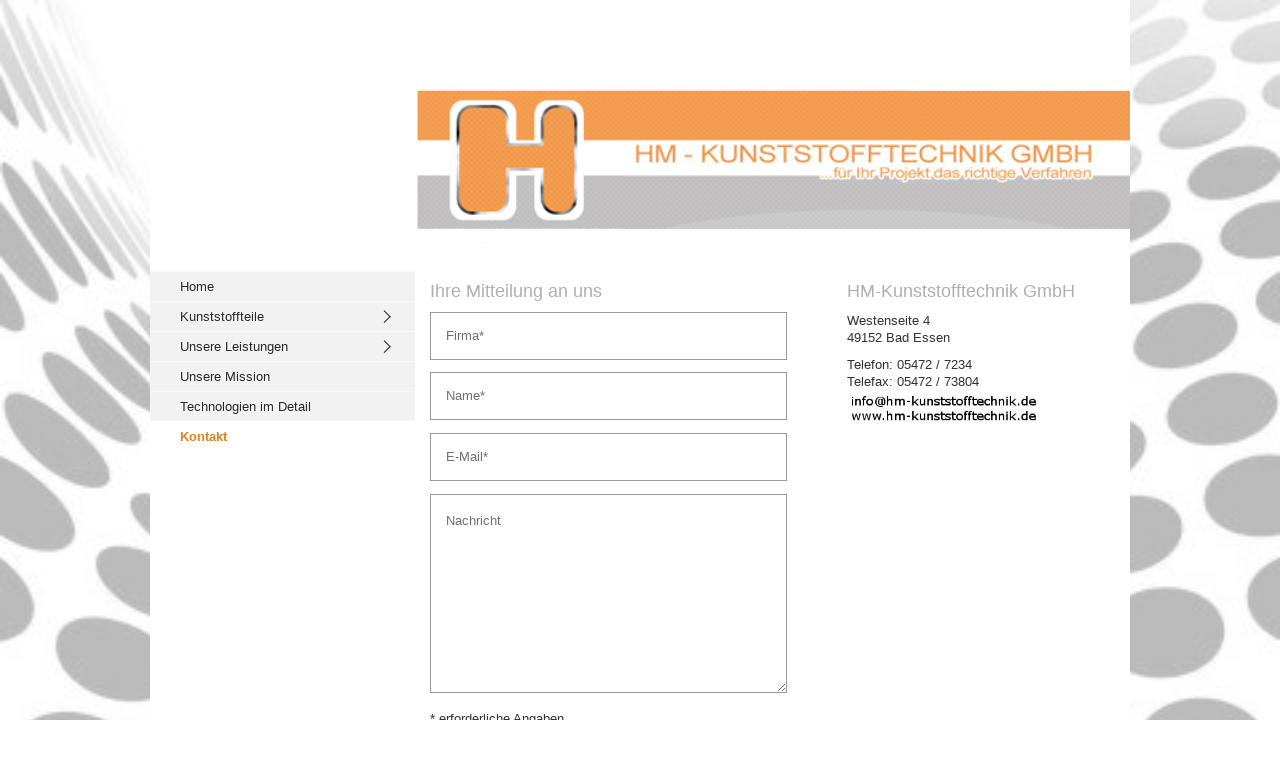

--- FILE ---
content_type: text/html
request_url: https://hm-kunststofftechnik.de/kontakt.html
body_size: 4372
content:
<!DOCTYPE html> <html class="no-js responsivelayout" lang="de"> <head> <script>
		document.documentElement.className = document.documentElement.className.replace(/no-js/g, 'js');
	</script> <title>Ihre Mitteilung an uns</title> <meta http-equiv="content-type" content="text/html; charset=utf-8"> <meta name="description" content="Ihre Mittelung an uns, HM-Kunststofftechnik GmbH, Westenseite 4 49152 Bad Essen Telefon: 05472 / 7234 Telefax: 05472 / 73804"> <meta name="keywords" content="Ihre Mittelung an uns, HM-Kunststofftechnik, Westenseite 4, 49152 Bad Essen, Firma, Name, e-mail, Nachricht"> <meta name="viewport" content="width=device-width, initial-scale=1.0"> <meta name="generator" content="Zeta Producer 14.3.3.0, ZP14X, 04.09.2018 12:40:38"> <meta name="robots" content="index, follow"> <link rel="shortcut icon" type="image/x-icon" href="assets/hmklein.jpg"> <link rel="stylesheet" type="text/css" href="assets/bundle.css?v=636905886404430996"> <link rel="stylesheet" type="text/css" href="assets/bundle-print.css?v=636826370678223278" media="print"> <script type="text/javascript" src="assets/bundle.js?v=636905886404430996"></script> <script async src="https://www.googletagmanager.com/gtag/js?id=UA-134263616-1"></script> <script>
  window.dataLayer = window.dataLayer || [];
  function gtag(){dataLayer.push(arguments);}
  gtag('js', new Date());

  gtag('config', 'UA-134263616-1', {'anonymize_ip': true});
</script> </head> <body id="swiss-responsive" class="notouch"> <a id="top"></a> <div id="wrapper"> <div id="framebox"> <div id="topline"> <div id="webdescription"> <div id="logo"><a href="index.html"><img src="assets/logo.png" width="950" height="200" alt="index.html"></a></div> <div class="clearx"></div> </div> </div> <div id="sidebar"> <a href="#" id="mobilenavtoggle" class="tabletonly" aria-label="Menü ein-/ausblenden">Menü</a> <div id="sidebarinner"> <div class="newsbox noprint submenu"> <div id="subnavbar" class="clearbefore"> <ul data-trianglemode="true" class="submenu touchhovermenu clickhovermenu"> <li> <a href="index.html">Home</a> </li> <li class="haschilds"> <a href="kunststoffteile.html">Kunststoffteile</a> <ul> <li class="haschilds"> <a href="kunststoff-formteile.html">Kunststoff-Formteile</a> <ul> <li class="haschilds"> <a href="spritzgiesstechnik.html">Spritzgießtechnik</a> <ul> <li> <a href="tsg.html">TSG</a> </li> </ul> </li> <li> <a href="polyurethan.html">Polyurethan</a> </li> <li> <a href="tiefziehtechnik.html">Tiefziehtechnik</a> </li> <li> <a href="faserverbundartikel.html">Faserverbundartikel</a> </li> <li> <a href="rotationsformen.html">Rotationsformen</a> </li> <li> <a href="blasformen.html">Blasformen</a> </li> </ul> </li> <li class="haschilds"> <a href="kunststoffteile-ohne-formwerkzeuge.html">Kunststoffteile ohne Formwerkzeuge</a> <ul> <li> <a href="acryl-plexiglas-makrolon.html">Acryl-/Plexiglas/Makrolon</a> </li> <li> <a href="gehaeuse-ohne-formwerkzeuge.html">Gehäuse ohne Formwerkzeuge</a> </li> <li> <a href="dreh-und-fraesteile.html">Dreh- und Frästeile</a> </li> </ul> </li> </ul> </li> <li class="haschilds"> <a href="unsere-leistungen.html">Unsere Leistungen</a> <ul> <li> <a href="entwicklung-konstruktion.html">Entwicklung / Konstruktion</a> </li> <li> <a href="muster-bzw-prototypenbau.html">Muster- bzw. Prototypenbau</a> </li> <li> <a href="nullserie.html">Nullserie</a> </li> <li> <a href="serienfertigung.html">Serienfertigung</a> </li> </ul> </li> <li> <a href="unsere-mission.html">Unsere Mission</a> </li> <li> <a href="technologien-im-detail.html">Technologien im Detail</a> </li> <li class="active"> <a class="active" href="kontakt.html">Kontakt</a> </li> </ul> </div> </div> </div> </div> <div id="mainbar"> <div id="page_title"></div> <div id="pageheader"> </div> <div id="content" class="fullwidth"> <div class="zparea zpgrid" data-numcolumns="" data-areaname="Standard"> <div class="zpContainer "> <div class="zpRow standard "><div class="zpRowInner"> <div class="zpColumn odd zpColumnWidth2 c7" style=" "> <div class="zpColumnItem"> <div id="a1527" data-articleid="1527" class="articlearea zpwFormular"> <h3 style="text-align:left;">Ihre Mitteilung an uns</h3> <noscript> <div class="formvalidateerror" style="color: #fff; background-color: red; padding: 6px 12px;"> <p><strong>Um das Kontaktformular zu nutzen, aktivieren Sie bitte JavaScript!</strong></p> <p><strong>In order to use this form, you need to activate JavaScript!</strong></p> </div> </noscript> <form enctype="multipart/form-data" class="zp-form zp-editable zp14 autohidelabels zpgrid" data-numcolumns="12" data-usesmtp="no" id="form1527" name="form1527" action="assets/php/formmailer/SendEmailReCaptcha.php" method="post"> <input type="hidden" name="f_receiver" value="n/9u8yr+wrpTTV6VHGY8QUPUJrsqmQ8nKJxArZ+lbBk="> <input type="hidden" name="f_title" value="Nachricht über Kontaktformular"> <input type="hidden" name="f_success" value="http://www.hm-kunststofftechnik.de/nachricht-erfolgreich-gesendet.html"> <input type="hidden" name="f_error" value="http://www.hm-kunststofftechnik.de/nachricht-konnte-nicht-versendet-werden.html"> <input type="hidden" name="f_id" value="1527"> <input type="hidden" name="f_alertPrefix" value="Bitte f&#252;llen Sie die rot markierten Felder aus:"> <input type="hidden" name="f_invalidEmailMsg" value="keine g&#252;ltige E-Mail"> <input type="hidden" name="NAME1" id="NAME1" value="Firma*"> <div class="resizablefield c12 fieldinnewline "> <label for="F1" class="field">Firma*</label> <input class="typetext required" type="text" name="F1" id="F1" placeholder="Firma*" value="" style=""> </div> <input type="hidden" name="NAME2" id="NAME2" value="Name*"> <div class="resizablefield c12 fieldinnewline "> <label for="F2" class="field">Name*</label> <input class="typetext required" type="text" name="F2" id="F2" placeholder="Name*" value="" style=""> </div> <input type="hidden" name="NAME3" id="NAME3" value="E-Mail*"> <div class="resizablefield c12 fieldinnewline "> <label for="F3" class="field">E-Mail*</label> <input class="typetext required" type="email" name="F3" id="F3" placeholder="E-Mail*" value="" style=""> </div> <input type="hidden" name="NAME4" id="NAME4" value="Nachricht"> <div class="resizablefield c12 fieldinnewline "> <label for="F4" class="field">Nachricht</label> <textarea class="" id="F4" name="F4" placeholder="Nachricht" rows="10" style="" ></textarea> </div> <input type="hidden" name="NAME5" id="NAME5" value="(Beschreibungstext)"> <div class="resizablefield c12 fieldinnewline "> <p>* erforderliche Angaben</p> </div> <input type="hidden" name="NAME6" id="NAME6" value="—————————"> <div class="resizablefield c12 fieldinnewline "> <div class="separator">&nbsp;</div> </div> <input type="text" name="url" id="url" value="" class="asfield" aria-label="Please ignore this field." style="display: none;"> <div style="clear: both;" class="recaptchawrapper"> <script src='//www.google.com/recaptcha/api.js' async defer></script> <label id="recaptchalabel" class="multiline field">Spam-Schutz</label> <div class="g-recaptcha" data-sitekey="6Lew8ocUAAAAABC33vY8VMNEczIkdfp1JWdQL64v"></div> </div> <div class="formbuttons"> <input type="submit" class="button" value="Absenden"> </div> </form> <script>
				// if the browser doesn't support input type="date", use jQueryUI datepicker
				if ( zp.html5support && !zp.html5support["date"] ){
					// test if jqueryUI is loaded, and if not, load it
					var mySrc = $z('script[src*="app.js"], script[src*="bundle.js"]').first().attr("src");
					var jsRelativePath = mySrc.substr(0, mySrc.lastIndexOf("assets/")) + "assets/";
					
					if (!$z("link[href*='/js/jqueryui/jquery-ui-1.8.19.custom.css']").length){
						// load jqueryUI if it is not already loaded
						if (!$z('link[href*="/bundle.css"], link[href*="/styles.css"]').first().length){
							$z('<link rel="stylesheet" type="text/css" href="' + jsRelativePath +'js/jqueryui/jquery-ui-1.8.19.custom.css" media="screen" />').appendTo("head");
						}
						else{
							$z('link[href*="/bundle.css"], link[href*="/styles.css"]').first().after('<link rel="stylesheet" type="text/css" href="' + jsRelativePath +'js/jqueryui/jquery-ui-1.8.19.custom.css" media="screen" />');
						}
					}

					if (!($z.ui) ) {
						// append after existing, known js if possible to keep loading order of CSS JS in correct order for improved loading speed
						if ( !$z('script[src*="app.js"], script[src*="bundle.js"]').first().length ){
							$z('<scr' + 'ipt src="' + jsRelativePath + 'js/jqueryui/jquery-ui-1.8.19.custom.min.js"></scr' + 'ipt>').appendTo("head");
						}
						else{
							$z('scr' + 'ipt[src*="app.js"], script[src*="bundle.js"]').first().after('<scr' + 'ipt src="' + jsRelativePath + 'js/jqueryui/jquery-ui-1.8.19.custom.min.js"></scr' + 'ipt>');
						}
					}
					// localize the datepicker to DE
					var isGermanPage = $z('html')[0].lang.toLowerCase().substr(0,2) == "de";
					if ( isGermanPage && !($z.datepicker.regional['de']) ) {
						if ( !$z('script[src*="app.js"], script[src*="bundle.js"]').first().length ){
							$z('<scr' + 'ipt src="' + jsRelativePath + 'js/jqueryui/i18n/jquery.ui.datepicker-de.js"></scr' + 'ipt>').appendTo("head");
						}
						else{
							$z('scr' + 'ipt[src*="app.js"], script[src*="bundle.js"]').first().after('<scr' + 'ipt src="' + jsRelativePath + 'js/jqueryui/i18n/jquery.ui.datepicker-de.js"></scr' + 'ipt>');
						}
					}
					// initialize date fields with datepicker
					$z("form#form1527 input[type=date]").datepicker({
						showButtonPanel: true,
						changeMonth: true,
						changeYear: true,
						currentText: isGermanPage ? "Heute" : "Today",
						closeText: isGermanPage ? "Schließen" : "Close"
					});
				}
			</script> </div> </div> </div> <div class="zpColumn even zpColumnWidth2 c5" style=" "> <div class="zpColumnItem"> <div id="a1528" data-articleid="1528" class="articlearea zpwText"> <h3>HM-Kunststofftechnik GmbH</h3> <p>Westenseite 4<br>49152 Bad Essen</p> <p>Telefon: 05472 / 7234<br>Telefax: 05472 / 73804<br><img title="" class="singleImage" style="HEIGHT: 40px; WIDTH: 195px" alt="" src="media/images/email-www-01.jpg" width="195" height="40"></p> <p>&nbsp;</p> <p>&nbsp;</p> </div> </div> </div> </div></div> </div> </div> <div class="clearx"></div> </div> </div> </div> <div id="footer"> <div id="footerinfo"> © 2018 HM-Kunststofftechnik GmbH </div> <div id="xmenu" class=""> <a href="index.html">Home</a> <a href="kontakt.html">Kontakt</a> <a href="impressum.html">Impressum</a> <a href="datenschutz.html">Datenschutz</a> <a href="sitemap.html">Sitemap</a> </div> </div> </div> <script>	
		$z(document).ready(function(){
			// Reset Font Size
			var originalFontSize = $z('body').css('font-size');
				$z(".resetFont").click(function(){
				$z('body').css('font-size', originalFontSize);
			});
			// Increase Font Size
			$z(".increaseFont").click(function(){
				var currentFontSize = $z('body').css('font-size');
				var currentFontSizeNum = parseFloat(currentFontSize, 10);
				var newFontSize = currentFontSizeNum*1.2;
				$z('body').css('font-size', newFontSize);
				scaleSidebar(30);
				return false;
			});
			// Decrease Font Size
			$z(".decreaseFont").click(function(){
				var currentFontSize = $z('body').css('font-size');
				var currentFontSizeNum = parseFloat(currentFontSize, 10);
				var newFontSize = currentFontSizeNum*0.8;
				$z('body').css('font-size', newFontSize);
				scaleSidebar(30);
				return false;
			});
			
			// switches the Mobile Navigation-Menu on/off, when "Menu" link is clicked.
			$z("a#mobilenavtoggle").on("click", function(e){
				$z("#sidebarinner").slideToggle(300, function (){
					$z("#sidebarinner, a#mobilenavtoggle").toggleClass("on");
					//clear inline styles set by "slideToggle" so the don't stick around e.g. after window enlargement or orientation change
					$z(this).css("display",""); 	
				});
			});	
		});
	</script> 
<!--
* Layout: Swiss Responsive by StS
* $Id: default.html 61763 2018-06-01 12:19:09Z sseiz $
-->
 </body> </html>

--- FILE ---
content_type: text/html; charset=utf-8
request_url: https://www.google.com/recaptcha/api2/anchor?ar=1&k=6Lew8ocUAAAAABC33vY8VMNEczIkdfp1JWdQL64v&co=aHR0cHM6Ly9obS1rdW5zdHN0b2ZmdGVjaG5pay5kZTo0NDM.&hl=en&v=TkacYOdEJbdB_JjX802TMer9&size=normal&anchor-ms=20000&execute-ms=15000&cb=vxuz3kpdl2zk
body_size: 46831
content:
<!DOCTYPE HTML><html dir="ltr" lang="en"><head><meta http-equiv="Content-Type" content="text/html; charset=UTF-8">
<meta http-equiv="X-UA-Compatible" content="IE=edge">
<title>reCAPTCHA</title>
<style type="text/css">
/* cyrillic-ext */
@font-face {
  font-family: 'Roboto';
  font-style: normal;
  font-weight: 400;
  src: url(//fonts.gstatic.com/s/roboto/v18/KFOmCnqEu92Fr1Mu72xKKTU1Kvnz.woff2) format('woff2');
  unicode-range: U+0460-052F, U+1C80-1C8A, U+20B4, U+2DE0-2DFF, U+A640-A69F, U+FE2E-FE2F;
}
/* cyrillic */
@font-face {
  font-family: 'Roboto';
  font-style: normal;
  font-weight: 400;
  src: url(//fonts.gstatic.com/s/roboto/v18/KFOmCnqEu92Fr1Mu5mxKKTU1Kvnz.woff2) format('woff2');
  unicode-range: U+0301, U+0400-045F, U+0490-0491, U+04B0-04B1, U+2116;
}
/* greek-ext */
@font-face {
  font-family: 'Roboto';
  font-style: normal;
  font-weight: 400;
  src: url(//fonts.gstatic.com/s/roboto/v18/KFOmCnqEu92Fr1Mu7mxKKTU1Kvnz.woff2) format('woff2');
  unicode-range: U+1F00-1FFF;
}
/* greek */
@font-face {
  font-family: 'Roboto';
  font-style: normal;
  font-weight: 400;
  src: url(//fonts.gstatic.com/s/roboto/v18/KFOmCnqEu92Fr1Mu4WxKKTU1Kvnz.woff2) format('woff2');
  unicode-range: U+0370-0377, U+037A-037F, U+0384-038A, U+038C, U+038E-03A1, U+03A3-03FF;
}
/* vietnamese */
@font-face {
  font-family: 'Roboto';
  font-style: normal;
  font-weight: 400;
  src: url(//fonts.gstatic.com/s/roboto/v18/KFOmCnqEu92Fr1Mu7WxKKTU1Kvnz.woff2) format('woff2');
  unicode-range: U+0102-0103, U+0110-0111, U+0128-0129, U+0168-0169, U+01A0-01A1, U+01AF-01B0, U+0300-0301, U+0303-0304, U+0308-0309, U+0323, U+0329, U+1EA0-1EF9, U+20AB;
}
/* latin-ext */
@font-face {
  font-family: 'Roboto';
  font-style: normal;
  font-weight: 400;
  src: url(//fonts.gstatic.com/s/roboto/v18/KFOmCnqEu92Fr1Mu7GxKKTU1Kvnz.woff2) format('woff2');
  unicode-range: U+0100-02BA, U+02BD-02C5, U+02C7-02CC, U+02CE-02D7, U+02DD-02FF, U+0304, U+0308, U+0329, U+1D00-1DBF, U+1E00-1E9F, U+1EF2-1EFF, U+2020, U+20A0-20AB, U+20AD-20C0, U+2113, U+2C60-2C7F, U+A720-A7FF;
}
/* latin */
@font-face {
  font-family: 'Roboto';
  font-style: normal;
  font-weight: 400;
  src: url(//fonts.gstatic.com/s/roboto/v18/KFOmCnqEu92Fr1Mu4mxKKTU1Kg.woff2) format('woff2');
  unicode-range: U+0000-00FF, U+0131, U+0152-0153, U+02BB-02BC, U+02C6, U+02DA, U+02DC, U+0304, U+0308, U+0329, U+2000-206F, U+20AC, U+2122, U+2191, U+2193, U+2212, U+2215, U+FEFF, U+FFFD;
}
/* cyrillic-ext */
@font-face {
  font-family: 'Roboto';
  font-style: normal;
  font-weight: 500;
  src: url(//fonts.gstatic.com/s/roboto/v18/KFOlCnqEu92Fr1MmEU9fCRc4AMP6lbBP.woff2) format('woff2');
  unicode-range: U+0460-052F, U+1C80-1C8A, U+20B4, U+2DE0-2DFF, U+A640-A69F, U+FE2E-FE2F;
}
/* cyrillic */
@font-face {
  font-family: 'Roboto';
  font-style: normal;
  font-weight: 500;
  src: url(//fonts.gstatic.com/s/roboto/v18/KFOlCnqEu92Fr1MmEU9fABc4AMP6lbBP.woff2) format('woff2');
  unicode-range: U+0301, U+0400-045F, U+0490-0491, U+04B0-04B1, U+2116;
}
/* greek-ext */
@font-face {
  font-family: 'Roboto';
  font-style: normal;
  font-weight: 500;
  src: url(//fonts.gstatic.com/s/roboto/v18/KFOlCnqEu92Fr1MmEU9fCBc4AMP6lbBP.woff2) format('woff2');
  unicode-range: U+1F00-1FFF;
}
/* greek */
@font-face {
  font-family: 'Roboto';
  font-style: normal;
  font-weight: 500;
  src: url(//fonts.gstatic.com/s/roboto/v18/KFOlCnqEu92Fr1MmEU9fBxc4AMP6lbBP.woff2) format('woff2');
  unicode-range: U+0370-0377, U+037A-037F, U+0384-038A, U+038C, U+038E-03A1, U+03A3-03FF;
}
/* vietnamese */
@font-face {
  font-family: 'Roboto';
  font-style: normal;
  font-weight: 500;
  src: url(//fonts.gstatic.com/s/roboto/v18/KFOlCnqEu92Fr1MmEU9fCxc4AMP6lbBP.woff2) format('woff2');
  unicode-range: U+0102-0103, U+0110-0111, U+0128-0129, U+0168-0169, U+01A0-01A1, U+01AF-01B0, U+0300-0301, U+0303-0304, U+0308-0309, U+0323, U+0329, U+1EA0-1EF9, U+20AB;
}
/* latin-ext */
@font-face {
  font-family: 'Roboto';
  font-style: normal;
  font-weight: 500;
  src: url(//fonts.gstatic.com/s/roboto/v18/KFOlCnqEu92Fr1MmEU9fChc4AMP6lbBP.woff2) format('woff2');
  unicode-range: U+0100-02BA, U+02BD-02C5, U+02C7-02CC, U+02CE-02D7, U+02DD-02FF, U+0304, U+0308, U+0329, U+1D00-1DBF, U+1E00-1E9F, U+1EF2-1EFF, U+2020, U+20A0-20AB, U+20AD-20C0, U+2113, U+2C60-2C7F, U+A720-A7FF;
}
/* latin */
@font-face {
  font-family: 'Roboto';
  font-style: normal;
  font-weight: 500;
  src: url(//fonts.gstatic.com/s/roboto/v18/KFOlCnqEu92Fr1MmEU9fBBc4AMP6lQ.woff2) format('woff2');
  unicode-range: U+0000-00FF, U+0131, U+0152-0153, U+02BB-02BC, U+02C6, U+02DA, U+02DC, U+0304, U+0308, U+0329, U+2000-206F, U+20AC, U+2122, U+2191, U+2193, U+2212, U+2215, U+FEFF, U+FFFD;
}
/* cyrillic-ext */
@font-face {
  font-family: 'Roboto';
  font-style: normal;
  font-weight: 900;
  src: url(//fonts.gstatic.com/s/roboto/v18/KFOlCnqEu92Fr1MmYUtfCRc4AMP6lbBP.woff2) format('woff2');
  unicode-range: U+0460-052F, U+1C80-1C8A, U+20B4, U+2DE0-2DFF, U+A640-A69F, U+FE2E-FE2F;
}
/* cyrillic */
@font-face {
  font-family: 'Roboto';
  font-style: normal;
  font-weight: 900;
  src: url(//fonts.gstatic.com/s/roboto/v18/KFOlCnqEu92Fr1MmYUtfABc4AMP6lbBP.woff2) format('woff2');
  unicode-range: U+0301, U+0400-045F, U+0490-0491, U+04B0-04B1, U+2116;
}
/* greek-ext */
@font-face {
  font-family: 'Roboto';
  font-style: normal;
  font-weight: 900;
  src: url(//fonts.gstatic.com/s/roboto/v18/KFOlCnqEu92Fr1MmYUtfCBc4AMP6lbBP.woff2) format('woff2');
  unicode-range: U+1F00-1FFF;
}
/* greek */
@font-face {
  font-family: 'Roboto';
  font-style: normal;
  font-weight: 900;
  src: url(//fonts.gstatic.com/s/roboto/v18/KFOlCnqEu92Fr1MmYUtfBxc4AMP6lbBP.woff2) format('woff2');
  unicode-range: U+0370-0377, U+037A-037F, U+0384-038A, U+038C, U+038E-03A1, U+03A3-03FF;
}
/* vietnamese */
@font-face {
  font-family: 'Roboto';
  font-style: normal;
  font-weight: 900;
  src: url(//fonts.gstatic.com/s/roboto/v18/KFOlCnqEu92Fr1MmYUtfCxc4AMP6lbBP.woff2) format('woff2');
  unicode-range: U+0102-0103, U+0110-0111, U+0128-0129, U+0168-0169, U+01A0-01A1, U+01AF-01B0, U+0300-0301, U+0303-0304, U+0308-0309, U+0323, U+0329, U+1EA0-1EF9, U+20AB;
}
/* latin-ext */
@font-face {
  font-family: 'Roboto';
  font-style: normal;
  font-weight: 900;
  src: url(//fonts.gstatic.com/s/roboto/v18/KFOlCnqEu92Fr1MmYUtfChc4AMP6lbBP.woff2) format('woff2');
  unicode-range: U+0100-02BA, U+02BD-02C5, U+02C7-02CC, U+02CE-02D7, U+02DD-02FF, U+0304, U+0308, U+0329, U+1D00-1DBF, U+1E00-1E9F, U+1EF2-1EFF, U+2020, U+20A0-20AB, U+20AD-20C0, U+2113, U+2C60-2C7F, U+A720-A7FF;
}
/* latin */
@font-face {
  font-family: 'Roboto';
  font-style: normal;
  font-weight: 900;
  src: url(//fonts.gstatic.com/s/roboto/v18/KFOlCnqEu92Fr1MmYUtfBBc4AMP6lQ.woff2) format('woff2');
  unicode-range: U+0000-00FF, U+0131, U+0152-0153, U+02BB-02BC, U+02C6, U+02DA, U+02DC, U+0304, U+0308, U+0329, U+2000-206F, U+20AC, U+2122, U+2191, U+2193, U+2212, U+2215, U+FEFF, U+FFFD;
}

</style>
<link rel="stylesheet" type="text/css" href="https://www.gstatic.com/recaptcha/releases/TkacYOdEJbdB_JjX802TMer9/styles__ltr.css">
<script nonce="utCKSldvVfkhQJF9rdsCMA" type="text/javascript">window['__recaptcha_api'] = 'https://www.google.com/recaptcha/api2/';</script>
<script type="text/javascript" src="https://www.gstatic.com/recaptcha/releases/TkacYOdEJbdB_JjX802TMer9/recaptcha__en.js" nonce="utCKSldvVfkhQJF9rdsCMA">
      
    </script></head>
<body><div id="rc-anchor-alert" class="rc-anchor-alert"></div>
<input type="hidden" id="recaptcha-token" value="[base64]">
<script type="text/javascript" nonce="utCKSldvVfkhQJF9rdsCMA">
      recaptcha.anchor.Main.init("[\x22ainput\x22,[\x22bgdata\x22,\x22\x22,\[base64]/[base64]/[base64]/[base64]/[base64]/[base64]/[base64]/[base64]/bmV3IFVbVl0oa1swXSk6bj09Mj9uZXcgVVtWXShrWzBdLGtbMV0pOm49PTM/bmV3IFVbVl0oa1swXSxrWzFdLGtbMl0pOm49PTQ/[base64]/WSh6LnN1YnN0cmluZygzKSxoLGMsSixLLHcsbCxlKTpaeSh6LGgpfSxqSD1TLnJlcXVlc3RJZGxlQ2FsbGJhY2s/[base64]/[base64]/MjU1Ono/NToyKSlyZXR1cm4gZmFsc2U7cmV0dXJuIShoLkQ9KChjPShoLmRIPUosWCh6PzQzMjoxMyxoKSksYSgxMyxoLGguVCksaC5nKS5wdXNoKFtWaixjLHo/[base64]/[base64]\x22,\[base64]\\u003d\x22,\x22w4hYwpIiw6ErwrDDiAvDuifDjMOXwpzCpWo3woTDuMOwCn5/woXDnE7ClyfDp1/[base64]/[base64]/Cm3jDilXCqMK/eMOcwp1yZMK6w5okU8OvI8O5XSrDoMO4HzDCuwXDscKRYSjChi9VwpEawoLCj8O4JQzDhMKCw5tww5vCj23DsDDCgcK6KysHTcK3SMKawrPDqMKHXMO0ehF5HCsZwpbCsWLCj8OlwqnCu8OaR8K7BzDCvwd3wrTCq8OfwqfDjcKUBTrCoEkpwp7ClsKZw7l4TT/CgCITw6xmwrXDvxx7MMO4ag3Du8KwwpZjewNKdcKdwrILw4/[base64]/DqcOXCUjDgcOuwpJyw6/[base64]/KTHCk8Ocw5bDsQnDuMO9JlbDisKGwpl6w74rYSVcXTnDrMO7KsOcaWlwEMOjw6tqwqrDpiLDiXZkwrvCkMOqLcO2OXnDiAJcw60BwpnDqsK3fnzCunVdAsO3wr/DtMKCaMOYw4XCjXvDiRQ5f8KEXRFpa8KPN8K+wrghw7oFwqbCtsK7w5bCi3Adw6zCpQxHTMOMw70TJcKZFRsAQcOOw7HDp8OJw6rCk2DCgMKAwqzDkWXDjwPDhCTDl8KZDG3CvTfCuTfDnCVkwpsvwodDwr/Dlm0ewpXCsGV5w7vDlz/CoWzCsjvDlMKSw7IFw7/DlcKSRE/CmFDDtDF/IXvDi8O0wrDCkMOQP8Kbw6hlwpXDrxIBw6fClkEMfMKCw4/[base64]/Yk0Bwq44wo/DrMO3cMOawrtMwprDg8OVwpMYeUzCusKGW8OPFcO9ck8Aw4t1JSg9wo3DmMKjwpY9RsK/MsOpK8Kwwo7Co3XCkCcnw5/[base64]/Du8KTwoHDpgvCnBLCpG/CpsKxw7rCih/[base64]/CkBLCisO/wpwzXcKiw7IVHgFfwq84DsOfAMOPw65MP8KMNmkEwpXCnMObwqJkw5HCnMKtGnLDoEzCmTc7HcKkw58uwpPCiVsVckQcaG8iwr8uHm9qIsOxJ188El/ChMOucsOXw4HCj8OHwpHDoV4pD8Kow4HCgzV/ZMOMw6xfFH/[base64]/woJeOFxgworDsMOcSnXDlMKkw5Rqw6jDhMK1w7zDkW3DlMOMw7VuHMK/TlzClMOow6/CnBhjJMOuw4U9wrPDoAQfw7TDmMKqwo7DosKLw4Q+w6fCksOZw5BoO0RvEFBmdzHCrCFPEWoedy09wrAvw6Jkc8OFw68HPyLDmsOuG8Kywoccw4BLw4HCnsK1b28Xc3nDkg4wwrjDvzoEw5PDlcOZdcKaCTDCq8KIWF7CrG4CRx/DuMKXw6xsRMOxwqBKw4ZPwoAuwp/Du8KAIcONwpwFw6YifcOoJsKnw6vDrsKvPTJVw5LDmn41aUZ4dMKqYhlfwqLCpnLCmgElaMK3ZcOkXQPCkVfDu8Ozw5LDhsODw7o8ZnPCqBh0wrQgVRsbHsOVYlFFIGvCvgtgWXdQd35DCRUMIU3CqBQHYsOwwrxUw5nCqcOUM8O/w78tw6F9dXDCpsOcwplbLQ7CvylfwpvDr8KZIMOWwo0qDcKnwpLDs8OGw6DCgmLCoMOawptbQArCn8KNRMKZWMKqfwAUZz8UXj/CjsOOwrbChADDi8OwwqJldMK+wppCKsKdaMOqCMO7LmrDqxXDhsKSHDTDocKmHk0aCsKjLjReSsOqPRzDoMKzw48hw5PCiMOqw6Ezwq8qwoDDpWfDhl/CqcKFJ8O9IDnCs8K4C27CncK3K8Ojw6gew718VXUbw7t+CAbCgMKfw5PDo1oZwolbb8KZC8OeK8KVwpoVCmFsw7zDg8KKWcKww6DDs8OgYElwWMKNw7zDq8Klw5rCssKdOUPCp8OXwqzCrWjDnQPCnBQzTiLDhcOGw5QoBsO/[base64]/Dhi9yJsKIw5Mkw6LCrcOKKwBEw7XDthwuw7MeG0TCuX1iKMOjw6dow6DCksOof8OIKAnDtl5VwrHClcKlY0BTw57CkHcHw5fDjFPDpcKVwpw1H8KUwr5qasOAATPDpRNewrtPwqYewr/CkWnDicK/GwjCmDDDhl3DgSHCoh1Cw6cjAmbCi1vCt18MJsKVw5rDvcKADyHDlUl/w6HDrsOvwq9WdyjDnsKSaMK2BcO9wqtoPhHCqMKtd0DDv8KoC05wQsOow7vCpRTCkcKGwo3CmzvCvSsAw4/Dk8KtTMKDw7TChcKuw6vCo0LDjg8ObsO3P1zCpDrDvEYBOMK5LwwDw7RTMTVQPsOcwqvCvsK2XcK3w5LDoXQ5wrMuwojCmBXDv8OmwrlswpfDiTnDoTXDlE9dasOAHhnCljTDnmzCgcO8w4Nywr/CvcKQaRDDjCsfw7pKC8OGI2rDk24/RUzDvcKScWpnwrZuw5FdwqkywoVxSMO2CsOaw5swwos/EMKec8ODwpQew77DvlJMwoNUwovDpMK5w7rCiUtlw5XCv8O8I8KAw67CqMOXw7cySTcsJ8OoQsO9dikmwqIjIMOAwoTDmhcSJw3CisKmwrIlJ8K6en3DlsKaCGVNwrNow53Cl2HCoGxjKT/CosKmDsKkwpUBagx1OgMhPcKLw6dbZMOFGMKvfhdnw57DlcKlwqgmPELCuBfCvcKNFT5ZYsK+FjzCiT/DrmwyEWIxwrTCn8O6wo7ChSfCoMOgw5YpIMK3w6TClEbCg8KPSsOaw7I6CMK1wonDkWjDgh3CksKPwpDCgDrDrcKscMOtw6jCijIPG8K6wpNqbcOGVWtJRcK6w54uwqNaw4/Dvlcgw4HDuFhLc3kPIMKNATcSPFvDp3pwUgxcFgI8SGbDkx/DoS/[base64]/[base64]/CjSM3w7/DizrClEU/w4jCjMKDX8K5woLDkMKsw69Awo9uw7PDhFgEw4kDwpBKfMKPwr3Ct8OfOMKrw4zCvBfCv8KBw4vCh8K3VnPCrMOGw7REw5REw5cBw7kAw6LDgVjCl8KYw6jDgMKmw6fChMO+wrY0wqfDvH7CinQgw47DjgHCmcObAixAUQHDj13CpS8/[base64]/FGMTw4IVXsK/LMKlw50lw5MuMcKzw5TCjmTDhBXCmcOzw4zCl8OmawjDrynCqy5QwpAaw6BtJwlhwojDj8KbAF9of8K2w5R+a3tiwpQIBC/CnwVfQsKNw5MKwqhbOsOAQMKyURsew5XCkzVICxAgU8O/w6UtXMK2w5DCn0cmw7zCvMOfw6AQw4FPwojDl8KhwqHCj8KaM2DDvcOJwo1MwroEwopdwqx/PMK9dMKxw5QTw4pBHS3CizzCq8KpUsKjdhUZw6sNWsKeDxnCtCxQTsO3N8O2TMKpJcOmw7LDjcOLw6/[base64]/DtyXDnsKMwrrCssOzw4DDoQM8RsKZV8KBwoNyesK7wpjDlsODPsK/[base64]/I3x+wq/DgzvCuMO1w6XCuDfClMO7AMO2F8K9w4wbIlcCw6Qzwq89TzDDtFLDkFfDiAfDrXLCoMKGAsO+w7kQwpzDq0bCkMKcwrBOwo/DpcOJCX9KK8OUMcKOwrkiwq4Vw4MZN1TCkS7DlsOVeyfCocOla3JGw6JOXsK5w7Yhw6ZrYhYzw4fDmjXCpTPDu8OQF8OUBDbDhm4/[base64]/DqMOZURDCkCzDvwXDh8Oaw7bDrSVSwqFgWR98RMKSIWnDo1YEVWrChsK8w5HDl8KaV2bDiMKdw6QEPMKWwqPDosK5wrrCqcKWLcKjwphVw60bworClcKqwo3Dg8KZwrfDjsOQwpXCmBhRDwXCrcO7R8KtemxowpVnwr3CscK/[base64]/w7JbEi/[base64]/f8OfYAHCvVDDvmvClQTCnQ7CliRjQsOYfcO+w74AJgoOHcK6wqnCvzU0WcKQw4RkHMKEKMObwpU2wroiwqwlw4DDqk7ChsOmZsKCMsOXITvDuMKFw6ZWDkrDum96w6Fhw6DDn3c0w4I3HEttS2nCmjYJJ8OdL8O6w4puVsOpw5HCjsOHwpoFFiTChcKIw7/DvcK2W8KmKkpOE3Vxwq4lwqQfwr5Pw6/[base64]/DvAc7LMKkw6k+Hk3Ci8KTUsOtbcOSfmwLAUDDqMOhT2ZwesOUTMKTw4xWIiHDsWNJVyNqwqoFw4EcWcK3WsO+w7jDsDrChVt5R0XDpiDCvMKrDcKvPyUcw5IEdDHChVdZwokrw5TCs8K4LmzCkkHDmMKdacKcd8OIw60KQMOwCcKpclHDinlZa8Oqwq/CjDAww6zDosKQVMOoUMKOMSlBw7FQwr51w4c0ICMgTU3CvAnDiMOkFR4Bw7nCmcOVwoTChjtvw4g4wqnDr0jDkCBQwqbCo8OaVcORO8Kzw4EyAsOqw44bwprDscKNVgYyd8OaBMK5w4HDrVA/woURwrHDrHTChnBYWsKFw5UTwqQAKnbDu8OYUGjDplRaY8KeAk/DtE/CkHfDmgdqHcKBJMKFw7LDv8K2w6HDjcKyfsKpw4TCvmbDvUjDpytXwrxGwopNwqRxLsOOw63CjcOXEcKrw7jCty7Dg8O1UsKewrLDv8OqwoHCqcOHw79Qwr53w4Zfa3fDgQTDsS8TcMKLVMKdY8KKw4/DoS5yw5tsZi/[base64]/CvsOvcAwhXsOzN8OzwoIfwq8XU0XDjcOIw6Y4wozCqD3DvGTDs8KUb8OqbwY3DsO1wqhAwp/DthrDrsOtTcO9WBjDj8KhdcKhw5QgAG4hEQBKV8OWY17Cs8OUd8OVw7jDqMKuNcOLw6V4wqbCqsKYw5UWw70HGcORAQJ6w49CbsOPw4ZXwpgNwpTDgMKdwovCvFbCh8KvbcOAb0QkUBh7FcOkb8OYw7l6w6bDmsKOwpnCm8KEw4nCm3YKBhQkOTh4f0dJw4vCk8K/I8OoeRrDpE7DpsOYwo3DvjTCucKbwpR5SjXCmxZJwqFkJMK8w4sowrU3EUnCq8OADMOxw7pWYR43w7PChcOwMTXCmsO8w5/[base64]/Cj4Ua3XCpcOrwpLDin/CmCIqwqPCvSPCosK2w4bDrsO+NMOGw5zDjsKGXBFwEcKZw5/[base64]/Dm3/[base64]/[base64]/DinTDlcO3MFXDulzDh8OxW8OoPMKCwoDCm0Iqw44QwqozPsKBwq9Tw7TDn2jDlcK0EjLChwcyRMOPGnjDiFVgRUVhXsKgw6/ChcOkw5x4cljCn8KKThxIw68wEEDDjVLClcKVBMKVGcOwTsKew5TCiE7DmVHCpcKow4t7w5d2FMOlwr/DrC/CnEzDtXfDolPDlgzCvkDDiiQsUgXDniYecyR2GcKUThnDscOWwr/[base64]/w4rCoMK7wpIJwqfDjMOCwrHCkcKfHkzCjHbClCvDh8K/wr5sNMKDVMKDwpJneTTCqmrClGwxw6NTPynDhsO4w6zDk0srPyNBw7d0wqF5wo8+OzvDp0HDtV9ywo10w7sBwpN/w5DDrFTDncK1wqXDjMKodmI3w5HDgz3DusKPwr7DrifCokozbmdAw6rDqBDDrAx3AsO8YcOfwq8tKcOXw4DDrcOvAMOnHUhQDBsOZMKOdsKLwo11M0/CncOCwqB9TQ1Zw4ggXFPClm3DiCw9wo/DrsODGg3CtH0cBsOCYMOzwoLDl1Jkw7hJw5nCrhBnFcO1wrbCj8OIw4/DkcK4wrJcAcKxwoMAwqzDiRxzA0MpKsKtwpfDssOqwoLCuMOLKV88YAYBGcOAwqUPw6gJwqDDpsO/woXCrVNrwoRww4LDi8Odw6nCr8KeIDMGwogaHhE/wqzDvTlkwpgJwrfDnMK9wqV4PWhpWcOhw7Rwwp8WSjtaRsOAw7w1REwySxHCgCjDrykAw5zCqhjDp8KrBTxsJsKaw7nDni3CkRkiFTjDjMOvw5c4w6VNa8Kww77Ci8OawqjDisKdw6/[base64]/DgsKlw5DClR/CggZSVcKLw6cnLCjCmcOpwpAQMABtwoUkeMKJcQ7CkyQ8w4zDthbDoDM4ezBTFiTDshYuwpfDr8OnCjlFEsKUwoxPQsKHw4rDlncVFEkyQMORZsOzwrHCnsKUwpIdwqjDm1fDlsOIwo0Nw4Itw58tckbDjXwUw4DCiE/DjcKyb8KZwqRkw4jCtcKVO8OxbsKLw5k9V2HCv1hdAMK0TMO/JcKhw7IoGm3DmcOIV8Kywp3Dm8OBwo0LBwFpwoPCtsK6J8OVwpAuegXDmwPCgcOoUsOzCD0zw6bDp8Kww4A+RMO8wqpDNcOww6hNIsK9w4hGU8KUOzQuwqtPw4TCmsOSwoHCmsKvcsOGwoTCglp6w7vCkyvCp8K/U8KKBcOCwrwaDsKeJMKEw7gjTcOWw4/Dt8K+ZnQLw55FJcOLwqdGw5VYwpLDnx3CvHDCu8K/wqPCmMONwrLCpyTCrMK7w5zCncOLUcOYd2giJGxPGn3Di0d8w7rDvF7CvsOpJy0dc8OQDALDo0TCp0XDnMKGBcKfVkXDtcOqRWHCmcOzPsKMW0PDtQXDhlnDozteXsKBwrJCw4bCkMKSw6/Cok3DthFCPFhbAG1ZYcO3EQVfw4DDtcKRURgbCsOWDS5fw7XDo8Olwrovw6DDsWDDugDDi8KKWEHDtFMBPEtKK3Q0w5xaw6jCtCHClMOrwpzCjmkjwpjCuGkpw7jCszsBLV/[base64]/DpcKTYQ3CrMKnw7HDminCpWbDpVTCuDAewpzCqsKyw7vCtSwXV0Z5wqlcdsKlwrkKwpTDmT7DkQPDuHBiWjnCi8KZw4vDo8KxCgnDhnLCtVDDiwvCt8KYbsKjAMOzwqdAKcKEw49yXcKDwq89RcOOw4hiWU16bkbCksOkNTLCjSTCrUrDnx/DsGZEBcKvXCg9w4DDucKuw6l8wpFyFMK4cSjDvWTCvsO0w7Vxa3bDi8Omwpg+a8OTwqvDpcK5csOlwqTChAQZw43DlmFfPMOxworCkcOXYsKeCsOUwpUYY8OYwoNEVsOEw6DDgGDCosOdMGbCgMOqbsOYC8KEw7XCuMO1NH/DhMOlwp/DtMOxc8KhwovCvsOpw79MwrhnJxQcw6NmRkgxWQHDsX7DgsOvHsKcZ8ODw54UGcOvHsK7w6wzwonDj8KSw7bDqRfDicOmUcKrfxJlZxvDpMOFHsORw4DCjcKwwotVw6/DuRZmWEzCggoxS1w9YlYEwqw+EMO5wrUyABrDkRDDlMOaw45Iwr1oGMKwO1TDjVcmcMKIUjZ0w7HCq8OkR8KVfXt2w7lQDm7ChcOnZwbCnRZWwq7DosKjw4A7w5HDqMKYVcO0fmTDj1PCvsOyw6nCi1QUwq7DvMOvwq/CkWocwq8Jw5w3eMOjOcO1worCp3F6w5Uzwr/DsQIDwr3DucOacS/Dp8OLAcOBGigMPXfCty4gwpLCr8OgEMO5wqjCkMOOIgcGw7ttwr4MbMOVGsK2WhY5IcOTdl4vwpsvA8O+w5/CsVdLZcKGY8KUM8K0wqlFwp47wobDmcO+woPDtgM3aFPCr8Kfw7Ugw5c+OBzCij/DsMOXEFnDiMKYwpXCq8Omw7DDs0wOX25Dw4xYwq/[base64]/Dn8ONIsKGPCfCh8OQwoPDhh/CqMKkZgEHw7Z7WzvClHcZwoskBsKcwpRAUcOjGRHDj3l+wosPw4bDoWxcwq5ee8OHeXHCljfCsWx6PEwWwpdUwoXCm2F9woddw4lNdw/[base64]/DqUjCvxZ/PcONOMKxwrvCp8K1wrnCpcOhwq3DqsKBcMORMwE3MsKhLGzDqcO+w7QKbzsSDVDCnsK1w4LDvRJhw7EHw4YKZQfDlMOywo/CnsOKwrkcLsKow7jCmm7Cp8KtBW0KwpvDozAxF8Oqw7MAw78jCsKkZB5qekR/[base64]/[base64]/wqDCjMO9wpTDjQnDjBvCnMO8w7fDrsKLwqsVwrNKJsOsw4QWwqpLGMOAwpRAdsKsw6l/MsKAwptow4hAw6/CrFnDrUvCoXjDqcOuCsKew69KwqnCrsOJK8OSXx4WBcKtWS13d8O/N8KzSsO8H8O3wrHDjm3DssKmw5rCmCzDhDl2KyXChAUTw7dmw4ImwoPCqSDDoRHCusK1MsOxw65gwpPDq8O/w7/CvH9YQMKrIMK9w5rCvcOnYz1oKVfCrVcXw5fDnFdPwrrCjUvCuVt/[base64]/DrsOmTELDqSYnwo9QwrzCgsOgwo1eZVbDrMODFE4tGUZ/w4HDnVVCwobCtMKbfsKcDVx0wpMeAcKlw5/[base64]/CkV0jGT0PRC/CtMOLQ8OtHXQUPHjDiSwgUB4Cw68TbErDjgw3P0LCijN7wpNaw55jN8OmMMOPwoHDgcO2XcKzw4MlDQ4zXMKUw73DlsOcwqYSw4E7wo/DjMK5bsK5woISZsO7woABw7TDucOswohxEcOEJMO8fMO+w71ew7Bjwo9Vw7LDlzgVw6zCusKEw7FZd8KRLy/DtMKvXyfDkmzDrMO4wpLDggg3wqzCtcOtS8K0QsODwpN8AV8kw67DusOsw4A1RkjDlMK+wpzCm2JswqTDp8OkZU3DvcOZBxjCnMO7Ej7CmXkcwpDCsgnDm0EHw754bsO1dlpfwqjDmcKXworDscOJw6DCsF1kCcKuw6nDqMKTBUJZw6LDiGMQw4/DmHUTw4DDhMKAV1HDn2PDl8KRB1wpw5DCisOsw7o1wozCncORwoRBw7rCi8KCIFJcTD9TKMK9w4jDqHg6w7UPAQvDpsOaTMOGPcOidAZvw4HDtx5nwp3Cji/Dj8OVw7c7RMOZwr1fR8K2c8OVw68Kw4bCiMKpQwjDjMKrw67DkcOAwpjDosKdeRcIw6Y/[base64]/DpT5Zw4sMR8OEUyQ4BlVuwpfCimwIUMO6QsK9e2gYCjlDa8Kdw4bCusKTScOYDxxjL0XCghNLdHfCisOAwqrCo2vCq2fDisOuw6fCowDDlEXCg8KTFcK2NsKTwofCrsOvDsKeeMOtwoLCtgXCumrDhHM3w4zClsOOLzNYwq/DhgFzw7pnwrFtwr5BOXAtwrEvw4NpDytGa3nDmWDDgcOQVGNzwqknShPCsFoOX8KDP8OUw6zDogLClMKxwpTCrcOWUMOfShnCsilRw7PDoWnDl8Ogw5sLwqnDjcK8bF/CoUkswozDtnt/XxDDrcO/wr4Bw4DDgStOOcK7w7dmwqzDpcKTw6XDtHQTw6fCqMKywohvwrsYLMODw7XCkcKIF8O/LcKwwo7CjcK5w6lZw7TCn8Khw61rZ8KUZcO5DcOlw7jCnEzCscOCMS/DimrDqVpOw5zDj8KzN8ODw5YYwpYRZlAUwrszMMKxwpA4Om8Uwr8vwpjDqlrCjcKzFWRYw7vCti5ODcO+wrvDksO8wofCvGLDhMKZQg5pwpzDv05VHcOawoVswovCkMK2w406w5Rjwr/CkkoJRmnCjcOKLjhEwqfCjsOuLyJSwpvCnkjCoiUuMyjCsV4gGw3CpnfCoBNIOkPCrcO7w67CtUrCvC8gFsOlw4EYNcOGwrEAw7bCssO+GjZzwqHCkUHCrVDDoG7ClxkMbMOSEMOpwr05woLDqExqw7rCkMKTwoXCqAXCo1QQPD/[base64]/[base64]/DlUk2wopNETbDncOywpA9GMOTcsK5Gmpsw43DgnkMw6JGemzDkMOCGFFJwrQLw6fCucObwpQUwrDCtsKbW8Ksw5sqMi1aLBFQRsOMJcKywqwkwrcXw59CRMOQZGxCESA+w7nCrC/[base64]/CsAzCgMKkQcK3w5vDo8O8dnLCosKBw5UeIcORw6vDqkHCuMKAJGnCkUvCsB7CpXPCjcKdw5NMw7vDvxbCgX5Gwq9aw5QLd8KLWcKdw4Ncw74twqjDlUrDm1c5w53DoR/CjlrDsB8iwprCrMKIw7AGCBvDpzLDv8Obw7Q2wojCosKbwqnDhF3CvcOpw6XDtMOBw7FLAA7ClizDhBA5TUnDnEU1w5g/[base64]/DnAFzMBIIwrnDvsKwJTZzw6RGw6N+wrTDvkfDscKnOybDg8OOw5p7wpMHwpV6w7vDliIdOMKRRcKawroew78mAsOXYXAkLVfCvwLDiMOIwpTDi3NBw5DCnHHDv8OBBg/Cq8OiNsK9w7ExDX3Ci1MjYlfDl8KjZMOdwoAIwo1wcDJ+w4LCvcKfWcKywopBwoPCj8K6UMOrayEiwo4UYMKRwozCiBHCqcK/R8OjeUHDk2RdO8OMwpggw73DoMOFKXZzKH8awrl7wrEOIMKzw5o9wr3DikN7wr7CkVZiwqLCjhZpVsOjw6PDk8KMw6DDvH5yIVHDg8OofjQTWsKbITrCuV7CksOAKVvCgzURDHrDogbCv8KGwrXDhcKdc03CnCBKwpfCpBUJw7HCh8Klwqp+wo/DviFeVhfDrMOIw4R0D8KfwrPDgVXDvMOqXBXDsGZhwrjCjMKewqYkwqhAMsKeDTtQUMOSwoAPe8KaRcO8wr3CgcOQw7LDuDFbOcKVT8KIXxjDv19BwphVwrULXMKsw6LCggLCjX10TsKObsKHwrgIU3ZCIDcBDsK/wpHCnnrDnMOxw43DnyY/[base64]/Cs8KyWsOCwottAxTClXPCmsO/ecOcw4fCgMKCwrnDvMK9wqzCqUM2w4kKXzzCggcBaTHDnwTCqsKew6jDhkEswo5dw7MewqQ4acKXacO6QDvCjMKowrB7GWIBOMO5LGR/XsKRwp5aM8OwIcOTQcK5aF/Dh2N1bsKWw4xbwo/DusKRwqXDv8KFQXwawpZaL8OPwprDtcKOcsKhPsKOwrhLw4pIw4fDkArCpcKsV3FFcEfDmDjCoXYWNHZxRSTDijLCvg/Di8OLXlUnVsOYw7TDlgrCjj3DrsKywo7CocOIwrwUw4wyL3/[base64]/wrouw73Dl8KaGyLCusKneMOkUhZDT8OzInDCtVwww7TDoTLDtkXCtS/DuCbDsG42woTDvgjDusOTJHk/FsKbw5xrwqY7w5zDsDUDw7lHDcKjHxDCkMKPccORfnzCpR/CvAgeNywNKsOuH8Oow7Miw7lzGcOJwpjDqikjZlbDscKYwr9aZsOmQmfDqMO1wrLCk8OIwptHwoxzWnhHVVLCkgfDon/DjXTCg8KobMOmTsOjCWjDmsOXeg7Dv1wxekzDucKZEMO3woQMPlguS8OMM8KSwqspXMKQw77DhU5zEhrDri5bwrBPwpLCjVfDixtLw6wwwrLCll/Cu8O4YsKswpvContjwqDDtl5AbsO9fEZnw6xXw4ETw4FewqthbMOuJMOIacOGesOfAcOfw63CqGzCsFDCu8OdwofDv8KoR2XDiAsnwpfChMOxwp/CosKtKREswqhJwrLDhhQtHsOCw4TCqksUwpZyw5APUsOswoPDhnsuYmBtF8K+DsOIwqs6HMOVHFjDrsKMNMOzOcOLwpEibMOkJMKPw6FMDz7CmzvDuTtaw5Mme1PDpMK0YcKlwqwPfcKmRcKmElDCm8OlasKvwqDDmMKNHhx5wrdIw7TDqVNEw6/[base64]/[base64]/w4vCgcKOM8OwajpCW8OmYcOdwrrCkQFfVgJkw6FewqnCv8OlwpRjHMKZR8Ojwrdqw4XClMORw4RbcsOGI8KdK2/Dv8Kyw64wwq1mHm0geMKdwocSw6QHwqFXT8K1wp8JwpllOcKqEcO1wqVDwrXCrErDkMKww4PDosKxCj4TKsO7UzbDrsKswqxZw6PCr8OAF8K5wqPChcONwqECbMKkw6AZajHDvyYARsKdw4jDjsOow5Y/bHLDuWHDvcOZWl3DizMpGcKPIzrCnMOSQsO0J8OZwpAaMcOpw5fCi8Oqwr/DiXVydVHCsgMtwqA1w7k2Q8K/wp/[base64]/w7PDvj9aw53DoMOCJEvCoMKOwrTCgWUJCnxUw6QuF8KoWHzDpS7DicO9NsKIPMK/w7vDsRHDrsOhTMKnw47DusK6LMOtwq1Bw4zCkxVVesKywpNhPjLCs0bDj8KZw7XCu8O7w7Y1wrPCu0dsFsOVw7BLwoY9w7R8w4/[base64]/DmTDisOYwpbChREIwo/Dh8K3w60Uw6vCqMO4ZsOhTxUtw47CqTHCm204wrzDjExYwrbCoMKpb3JFPcOMH0hRVXPDjMKZU8K8w6zDuMOffHw9wqFfXcKWRsOZUMOUXcOhDMOpwpPDtsOYL3bCjAp9w6PCtsKnMMKAw4Ftw7HDhsOSDAZFVcOgw4rCrMOxawgVUMOvwqonwr/DrlfCm8OqwqtGC8KIZsOlFsKkwrzCtMOCXG0Nw68zw61cwqLCjlPCr8KoEMOnwrnDngYGwolFwotjw5d+wqDDvhjDj0/Cu1tgw6HCpsKUwqrDllfCocOkw7vDpFfCvh3CpT7Dl8OGX1PDhxLDucOMw4vCmsK5bsK4RMKjUsOCHsOxw5HChcO9wqPCr207AysFdE5CKsKLHcO6w6/[base64]/DhWrCr8KtIcKbwrVVBiAzYRPCsjwlOTDDgVvCi28qw5gYw7/CrmIyU8KJFMOWVMK5w57DqGV6ExnDksOrwoIWw5UmwozChsKlwpVSd1kpNMKnTMKLwr1Iw7ZAwrc6EMKVwqRGw5drwp8Fw4/Dp8OQK8ONdSFOwp/[base64]/w5sdwqPDg8KQw5skAzAXSsKaw5o/w4jCsDJ8wosqSsKlw50gwpRySsOoacK2w6TDksKgP8KSwooHw5PDu8KDAEoBOcOucwrCv8Ksw5pAw5Bbw409wpXDoMO4YMKWw5/CosKCwoI+cVfDs8Kow6TCkMK/QwRXw7XDosKULXrCqsOMworDjcO5w7XCtcKrw5xKw5zCjMKPYsOIUMOSAlPDhFPCjMKjcS/[base64]/Dh8KKKDTDq8KocHfDkjDDg1/CgsOUwoLDpsKcDMKkWsKFw7UrKcKXEsKww7xwZlbDvDnDhMObw7TDlHpCOcKyw50fTGIgUj4qw4HCjFfCuWohMF3CtlvCgcK3w43DkMOIw4PClGFSwp/Dhn3DjMOlw7jDjktJwrFkNsOUwozCq2opwpPDgMOaw5l+wqPDmGbDr2rDt23CuMOwwoHDv3rDmcKJf8KMTSbDrsK7csK3FDxnacK7I8OIw6rDkMOzU8K8wqvDp8KUXsOYw4dKw4/DlcKyw7JmDXvCgcO4w5JtZ8OCeCvDsMO4F1rCqQ0wccOVGHvCqjEXA8OZNsOlacKdAW48RiQhw73Dn34Fwok1CsObw5PDl8OJw4VCw5RFwpbCosOfDsKHw4RnSCbDuMO/P8OYwopPw58bw47CssOLwokPwrbDvMKcw7oyw47DpMKzwqPCvMK+w7duGl/DjMOnD8O4wrvDmWNqwrTDrQh+w60Yw7gQM8K/w7Mfw694w5DCkRJLw5LCmMOZSknCnAwEFD8Sw5JnN8KkbS8Yw58cwrjDqMO4IsK5QcO9RS/DnsK0fBPCpsKsK004H8Oyw6nDpCbDr044JsOSf0bCjsKrST4OesOvw4bDv8KGB09hw5jChRnDm8KAwpTCj8O4w6IawpDCpQQKw5VdwppEw4EleAbCmcKYw7cKwoAkPF0fwq0CDcOiwrzDlSVCZMOGT8KRa8Olw63DrMKqJcK0K8Oww7vCrQDCr33CuxzDr8KKwr/[base64]/HcKOf0nDmsKIwq8uwpfCrsOMGEPDpcOPwp8Mw7Yiw5nCmBQkfsK+IjRsGnDCnsK9IkMgwoXDh8KhOMOUw7rCszoJXcKpX8Kaw6XCuHAWRlDCpzhpQsKBDsO0w4FuJBLCrMOBDSFZXAUqSTJDCsOwMX/[base64]\\u003d\x22],null,[\x22conf\x22,null,\x226Lew8ocUAAAAABC33vY8VMNEczIkdfp1JWdQL64v\x22,0,null,null,null,0,[21,125,63,73,95,87,41,43,42,83,102,105,109,121],[7668936,948],0,null,null,null,null,0,null,0,1,700,1,null,0,\[base64]/tzcYADoGZWF6dTZkEg4Iiv2INxgAOgVNZklJNBoZCAMSFR0U8JfjNw7/vqUGGcSdCRmc4owCGQ\\u003d\\u003d\x22,0,0,null,null,1,null,0,1],\x22https://hm-kunststofftechnik.de:443\x22,null,[1,1,1],null,null,null,0,3600,[\x22https://www.google.com/intl/en/policies/privacy/\x22,\x22https://www.google.com/intl/en/policies/terms/\x22],\x22Elce3kQT6zuD5WxItZWdYO1I5rGl0A1qK1lHTQpTov4\\u003d\x22,0,0,null,1,1763764949187,0,0,[49,154,140,244],null,[25,179,138,1,166],\x22RC-SrrSgtMfRF-mDw\x22,null,null,null,null,null,\x220dAFcWeA6ykvBMn7y4ydr5KVakhwrljOF33L0KrIbzTp9296CU5iPaH5d1aKdI0Cz1zrO_svk8tSAml-l3DUiEE5jkOXDApJKELg\x22,1763847748949]");
    </script></body></html>